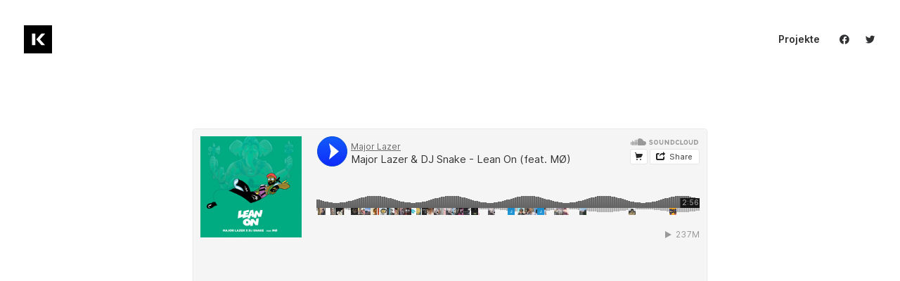

--- FILE ---
content_type: image/svg+xml
request_url: https://kruch-design.de/wp-content/uploads/2025/11/k_schwarz.svg
body_size: 237
content:
<?xml version="1.0" encoding="utf-8"?>
<!-- Generator: Adobe Illustrator 28.2.0, SVG Export Plug-In . SVG Version: 6.00 Build 0)  -->
<svg version="1.1" id="Ebene_1" xmlns="http://www.w3.org/2000/svg" xmlns:xlink="http://www.w3.org/1999/xlink" x="0px" y="0px"
	 viewBox="0 0 44.2 44.2" style="enable-background:new 0 0 44.2 44.2;" xml:space="preserve">
<path d="M0,0v44.2h44.2V0H0z M18,31.3h-5.2V12.9H18V31.3z M27.6,31.3L27.6,31.3l-8.1-9.1l2.2-2.5l5.9-6.7h5.8l-8.2,9.2l5.9,6.6
	l2.3,2.5H27.6z"/>
</svg>
